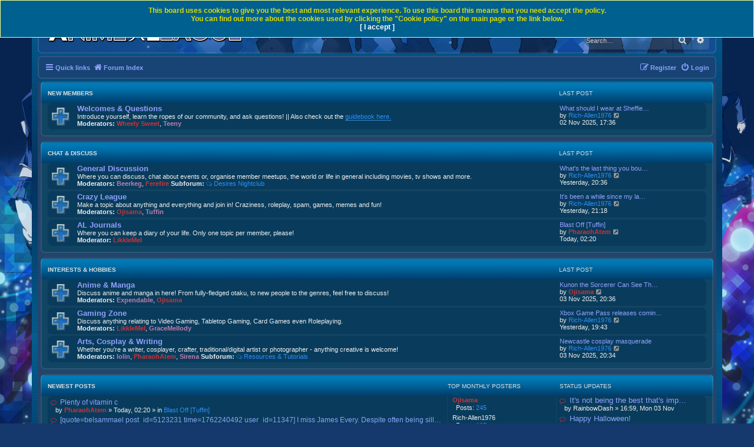

--- FILE ---
content_type: text/html; charset=UTF-8
request_url: https://www.animeleague.net/forum/index.php?sid=65af4c6f34662d3eb1465724ef3469ca
body_size: 9869
content:
<!DOCTYPE html>
<html dir="ltr" lang="en-gb">
<head>
<meta charset="utf-8" />
<meta http-equiv="X-UA-Compatible" content="IE=edge">
<meta name="viewport" content="width=device-width, initial-scale=1" />
<link rel="canonical" href="https://www.animeleague.net/" />
<meta property="og:locale" content="en_GB" />
<meta property="og:type" content="website" />
<meta property="og:title" content="Animeleague Forums" />
<meta property="og:description" content="We're a friendly and slightly insane anime community that caters for anime, gaming, roleplaying, general off topicness/randomness, entertainment, conventions, cosplaying and meetups!" />
<meta property="og:url" content="https://www.animeleague.net/" />
<meta property="og:site_name" content="Animeleague Forums" />
<meta property="article:publisher" content="https://www.facebook.com/animeleague" />
<meta property="article:modified_time" content="2020-06-19T15:00:00+00:00" />
<meta property="og:image" content="https://www.animeleague.net/assets/ALFacebookBanner.jpg" />
<meta property="og:image:width" content="1200" />
<meta property="og:image:height" content="630" />
<meta name="twitter:card" content="summary_large_image" />
<meta name="twitter:creator" content="@Animeleague" />
<meta name="twitter:site" content="@Animeleague" />

<title>Animeleague - Forum Index</title>

	<link rel="alternate" type="application/atom+xml" title="Feed - Animeleague" href="/forum/app.php/feed?sid=6bf47a63b09ec15a38d400de28243e2d">			<link rel="alternate" type="application/atom+xml" title="Feed - New Topics" href="/forum/app.php/feed/topics?sid=6bf47a63b09ec15a38d400de28243e2d">				

<!--
	phpBB style name: Prosilver (Dark Edition)
	Based on style:   prosilver (this is the default phpBB3 style)
	Original author:  Tom Beddard ( http://www.subBlue.com/ )
	Modified by: PlanetStyles.net ( http://www.planetstyles.net)
-->

<link href="./assets/css/font-awesome.min.css?assets_version=349" rel="stylesheet">
<link href="./styles/blue_al/theme/stylesheet.css?assets_version=349" rel="stylesheet">
<link href="./styles/blue_al/theme/en/stylesheet.css?assets_version=349" rel="stylesheet">




<!--[if lte IE 9]>
	<link href="./styles/blue_al/theme/tweaks.css?assets_version=349" rel="stylesheet">
<![endif]-->

<script type="text/javascript">function ctSetCookie(c_name,value){document.cookie=c_name+"="+escape(value)+"; path=/";} setTimeout("ctSetCookie(\"ct_checkjs\", \"46b1967e22cc062eaa91867b4e1d7a68\");",1000);</script>
					<script type="text/javascript">
// <![CDATA[
	function switchProfiles() {
		var pss_cont = $('#page-body');
		var pss_btn = $('#profile-switcher');
		var pss_url = pss_btn.attr('href');
		var pss_left = pss_cont.hasClass('leftsided');

		phpbb.addAjaxCallback('pss', function(res) {
			if (res.success) {
				if(pss_left) {
					pss_cont.removeClass('leftsided');
					pss_btn.parent('li').attr('class', 'small-icon icon-pss-left');
					pss_btn.html('Postprofile on the left');
					pss_url = pss_url.substring(0, pss_url.length - 1) + '1';
				} else {
					pss_cont.addClass('leftsided');
					pss_btn.parent('li').attr('class', 'small-icon icon-pss-right');
					pss_btn.html('Postprofile on the right');
					pss_url = pss_url.substring(0, pss_url.length - 1) + '0';
				}
				pss_btn.attr('href', pss_url);
			}
		});
	}
// ]]>
</script>


<link href="./ext/alfredoramos/imgur/styles/all/theme/css/common.css?assets_version=348" rel="stylesheet" media="screen" />
<link href="./ext/alfredoramos/imgur/styles/prosilver/theme/css/imgur.css?assets_version=348" rel="stylesheet" media="screen" />
<link href="./ext/anavaro/postlove/styles/all/theme/default.css?assets_version=348" rel="stylesheet" media="screen" />
<link href="./ext/david63/privacypolicy/styles/all/theme/cookie.css?assets_version=348" rel="stylesheet" media="screen" />
<link href="./ext/davidiq/reimg/styles/all/theme/reimg.css?assets_version=348" rel="stylesheet" media="screen" />
<link href="./ext/davidiq/reimg/styles/all/theme/imglightbox.css?assets_version=348" rel="stylesheet" media="screen" />
<link href="./ext/dmzx/ultimatepoints/styles/all/theme/ultimatepoints.css?assets_version=348" rel="stylesheet" media="screen" />
<link href="./ext/kirk/show_lastpostlink_forumlist/styles/prosilver/theme/showlastpostlinkforumlist.css?assets_version=348" rel="stylesheet" media="screen" />
<link href="./ext/paul999/mention/styles/all/theme/mention.css?assets_version=348" rel="stylesheet" media="screen" />
<link href="./ext/paybas/quicklogin/styles/all/theme/quick_login.css?assets_version=348" rel="stylesheet" media="screen" />
<link href="./ext/rmcgirr83/topfive/styles/prosilver/theme/topfive.css?assets_version=348" rel="stylesheet" media="screen" />
<link href="./ext/senky/massnotification/styles/all/theme/massnotification.css?assets_version=348" rel="stylesheet" media="screen" />
<link href="./assets/css/font-awesome.min.css?assets_version=349" rel="stylesheet" media="screen" />
<link href="./ext/stevotvr/flair/styles/all/theme/flair.css?assets_version=348" rel="stylesheet" media="screen" />
<link href="./ext/tatiana5/profileSideSwitcher/styles/prosilver/theme/profile_side_switcher.css?assets_version=348" rel="stylesheet" media="screen" />
<link href="./ext/tatiana5/profileSideSwitcher/styles/prosilver/theme/en/profile_side_switcher.css?assets_version=348" rel="stylesheet" media="screen" />
<link href="./ext/vse/topicpreview/styles/all/theme/neon.css?assets_version=348" rel="stylesheet" media="screen" />
<link href="./ext/pgreca/pgsocial/styles/all/theme/pg_social.css?assets_version=348" rel="stylesheet" media="screen" />

<link href="./styles/blue_al/theme/colours/blue.css?assets_version=349" rel="stylesheet">



<link type="text/css" rel="stylesheet" id="arrowchat_css" media="all" href="/forum/arrowchat/external.php?type=css" charset="utf-8" />
<script type="text/javascript" src="/forum/arrowchat/includes/js/jquery.js"></script>
<script type="text/javascript" src="/forum/arrowchat/includes/js/jquery-ui.js"></script>

</head>
<body id="phpbb" class="nojs notouch section-index ltr ">


<div id="wrap" class="wrap">
	<a id="top" class="top-anchor" accesskey="t"></a>
	<div id="page-header">
		<div class="headerbar" role="banner">
					<div class="inner">

			<div id="site-description" class="site-description">
				<a id="logo" class="logo" href="./index.php?sid=6bf47a63b09ec15a38d400de28243e2d" title="Forum Index"><span class="site_logo"></span></a>
				<h1></h1>
				<p></p>
				<p class="skiplink"><a href="#start_here">Skip to content</a></p>
			</div>

									<div id="search-box" class="search-box search-header" role="search">
				<form action="./search.php?sid=6bf47a63b09ec15a38d400de28243e2d" method="get" id="search">
				<fieldset>
					<input name="keywords" id="keywords" type="search" maxlength="128" title="Search for keywords" class="inputbox search tiny" size="20" value="" placeholder="Search…" />
					<button class="button button-search" type="submit" title="Search">
						<i class="icon fa-search fa-fw" aria-hidden="true"></i><span class="sr-only">Search</span>
					</button>
					<a href="./search.php?sid=6bf47a63b09ec15a38d400de28243e2d" class="button button-search-end" title="Advanced search">
						<i class="icon fa-cog fa-fw" aria-hidden="true"></i><span class="sr-only">Advanced search</span>
					</a>
					<input type="hidden" name="sid" value="6bf47a63b09ec15a38d400de28243e2d" />

				</fieldset>
				</form>
			</div>
						
			</div>
					</div>
				<div class="navbar" role="navigation">
	<div class="inner">

	<ul id="nav-main" class="nav-main linklist" role="menubar">

		<li id="quick-links" class="quick-links dropdown-container responsive-menu" data-skip-responsive="true">
			<a href="#" class="dropdown-trigger">
				<i class="icon fa-bars fa-fw" aria-hidden="true"></i><span>Quick links</span>
			</a>
			<div class="dropdown">


                                <div class="pointer"><div class="pointer-inner"></div></div>
                                <ul class="dropdown-contents" role="menu">
                                        
					<li class="separator"></li> <li>&nbsp </li>
<li class="separator"></li> <li>&nbsp </li>

                                                                                        <li class="separator"></li>
                                                                                        
                                        										<li>
											<a href="/forum/forumstats.php" role="menuitem">
											<i class="icon fa-cogs fa-fw" aria-hidden="true"></i><span>Forum Stats</span>
										</a>
										</li>
											<li>
	                                                             <a href="/forum/stream.php" role="menuitem">
                                                                        <i class="icon fa-cogs fa-fw" aria-hidden="true"></i><span>AL Livestream</span>
                                                                </a>
                                                        </li>

                                                   <li>
                                                                <a href="/forum/arrowchat/public/popout/?cid=1&ah=1" role="menuitem">
                                                                        <i class="icon fa-group fa-fw" aria-hidden="true"></i><span>Chatroom</span>
                                                                </a>
                                                        </li>



                                        

                                </ul>
                        </div>


                                
                                                  <li class="breadcrumbs" itemscope itemtype="http://schema.org/BreadcrumbList">
                                                                                <span class="crumb"  itemtype="http://schema.org/ListItem" itemprop="itemListElement" itemscope><a href="./index.php?sid=6bf47a63b09ec15a38d400de28243e2d" itemtype="https://schema.org/Thing" itemscope itemprop="item" accesskey="h" data-navbar-reference="index"><i class="icon fa-home fa-fw"></i><span itemprop="name">Forum Index</span></a><meta itemprop="position" content="1" /></span>

                                                                </li>
                

                </li>



			<li class="rightside"  data-skip-responsive="true">
			<a href="./ucp.php?mode=login&amp;sid=6bf47a63b09ec15a38d400de28243e2d" title="Login" accesskey="x" role="menuitem">
				<i class="icon fa-power-off fa-fw" aria-hidden="true"></i><span>Login</span>
			</a>
		</li>
					<li class="rightside" data-skip-responsive="true">
				<a href="./ucp.php?mode=register&amp;sid=6bf47a63b09ec15a38d400de28243e2d" role="menuitem">
					<i class="icon fa-pencil-square-o  fa-fw" aria-hidden="true"></i><span>Register</span>
				</a>
			</li>
						</ul>









	</div>
</div>

	</div>

	
	<a id="start_here" class="anchor"></a>
	<div id="page-body" class="page-body" role="main">
		
		
				


	
				<div class="forabg">
			<div class="inner">
			<ul class="topiclist">
				<li class="header">
										<dl class="row-item">
						<dt><div class="list-inner"><a href="./viewforum.php?f=468&amp;sid=6bf47a63b09ec15a38d400de28243e2d">New Members</a></div></dt>
						<dd class="lastpost2"><span>Last post</span></dd>
					</dl>
									</li>
			</ul>
			<ul class="topiclist forums">
		
	
	
	
			
					<li class="row">
						<dl class="row-item forum_read">
				<dt title="No unread posts">
										<div class="list-inner2">
													<!--
								<a class="feed-icon-forum" title="Feed - Welcomes &amp; Questions" href="/forum/app.php/feed?sid=6bf47a63b09ec15a38d400de28243e2d?f=55">
									<i class="icon fa-rss-square fa-fw icon-orange" aria-hidden="true"></i><span class="sr-only">Feed - Welcomes &amp; Questions</span>
								</a>
							-->
																		<a href="./viewforum.php?f=55&amp;sid=6bf47a63b09ec15a38d400de28243e2d" class="forumtitle">Welcomes &amp; Questions</a>
						<br />Introduce yourself, learn the ropes of our community, and ask questions! || Also check out the <a href="faq.php" class="postlink">guidebook here.</a>												<span class="responsive-hide">	<br /><strong>Moderators:</strong> <a href="./memberlist.php?mode=viewprofile&amp;u=64538&amp;sid=6bf47a63b09ec15a38d400de28243e2d" style="color: #CC3333;" class="username-coloured">Wheely Sweet</a>, <a href="./memberlist.php?mode=viewprofile&amp;u=109177&amp;sid=6bf47a63b09ec15a38d400de28243e2d" style="color: #BE7DAB;" class="username-coloured">Teeny</a>
						</span>						
					</div>
				</dt>
									<dd class="lastpost2" style="border-color: rgba(255,255,255,0) !important;">
						<span>
																						<dfn>Last post</dfn>
																										<a href="./viewtopic.php?f=55&amp;p=5123137&amp;sid=6bf47a63b09ec15a38d400de28243e2d#p5123137" title="What should I wear at Sheffield AL this Saturday?" class="lastsubject">What should I wear at Sheffie…</a> <br />
																	by <a href="./memberlist.php?mode=viewprofile&amp;u=131803&amp;sid=6bf47a63b09ec15a38d400de28243e2d" class="username">Rich-Allen1976</a>																	<a href="./viewtopic.php?f=55&amp;p=5123137&amp;sid=6bf47a63b09ec15a38d400de28243e2d#p5123137" title="View the latest post">
										<i class="icon fa-external-link-square fa-fw icon-lightgray icon-md" aria-hidden="true"></i><span class="sr-only">View the latest post</span>
									</a>
																<span class="responsive-hide"><br></span> 02 Nov 2025, 17:36
													</span>
					</dd>
							</dl>
					</li>
			
	
				</ul>

			</div>
		</div>
	
				<div class="forabg">
			<div class="inner">
			<ul class="topiclist">
				<li class="header">
										<dl class="row-item">
						<dt><div class="list-inner"><a href="./viewforum.php?f=50&amp;sid=6bf47a63b09ec15a38d400de28243e2d">Chat &amp; Discuss</a></div></dt>
						<dd class="lastpost2"><span>Last post</span></dd>
					</dl>
									</li>
			</ul>
			<ul class="topiclist forums">
		
	
	
	
			
					<li class="row">
						<dl class="row-item forum_read_subforum">
				<dt title="No unread posts">
										<div class="list-inner2">
													<!--
								<a class="feed-icon-forum" title="Feed - General Discussion" href="/forum/app.php/feed?sid=6bf47a63b09ec15a38d400de28243e2d?f=60">
									<i class="icon fa-rss-square fa-fw icon-orange" aria-hidden="true"></i><span class="sr-only">Feed - General Discussion</span>
								</a>
							-->
																		<a href="./viewforum.php?f=60&amp;sid=6bf47a63b09ec15a38d400de28243e2d" class="forumtitle">General Discussion</a>
						<br />Where you can discuss, chat about events or, organise member meetups, the world or life in general including movies, tv shows and more.												<span class="responsive-hide">	<br /><strong>Moderators:</strong> <a href="./memberlist.php?mode=viewprofile&amp;u=100737&amp;sid=6bf47a63b09ec15a38d400de28243e2d" style="color: #BE7DAB;" class="username-coloured">Beerkeg</a>, <a href="./memberlist.php?mode=viewprofile&amp;u=122355&amp;sid=6bf47a63b09ec15a38d400de28243e2d" style="color: #CC3333;" class="username-coloured">Ferefire</a>
						</span>																				 <strong>Subforum:</strong>
															<a href="./viewforum.php?f=258&amp;sid=6bf47a63b09ec15a38d400de28243e2d" class="subforum read" title="No unread posts">
									<i class="icon fa-comments-o fa-fw  icon-blue icon-md" aria-hidden="true"></i>Desires Nightclub</a>																				
					</div>
				</dt>
									<dd class="lastpost2" style="border-color: rgba(255,255,255,0) !important;">
						<span>
																						<dfn>Last post</dfn>
																										<a href="./viewtopic.php?f=60&amp;p=5123243&amp;sid=6bf47a63b09ec15a38d400de28243e2d#p5123243" title="What's the last thing you bought or will buy?" class="lastsubject">What's the last thing you bou…</a> <br />
																	by <a href="./memberlist.php?mode=viewprofile&amp;u=131803&amp;sid=6bf47a63b09ec15a38d400de28243e2d" class="username">Rich-Allen1976</a>																	<a href="./viewtopic.php?f=60&amp;p=5123243&amp;sid=6bf47a63b09ec15a38d400de28243e2d#p5123243" title="View the latest post">
										<i class="icon fa-external-link-square fa-fw icon-lightgray icon-md" aria-hidden="true"></i><span class="sr-only">View the latest post</span>
									</a>
																<span class="responsive-hide"><br></span> Yesterday, 20:36
													</span>
					</dd>
							</dl>
					</li>
			
	
	
			
					<li class="row">
						<dl class="row-item forum_read">
				<dt title="No unread posts">
										<div class="list-inner2">
													<!--
								<a class="feed-icon-forum" title="Feed - Crazy League" href="/forum/app.php/feed?sid=6bf47a63b09ec15a38d400de28243e2d?f=61">
									<i class="icon fa-rss-square fa-fw icon-orange" aria-hidden="true"></i><span class="sr-only">Feed - Crazy League</span>
								</a>
							-->
																		<a href="./viewforum.php?f=61&amp;sid=6bf47a63b09ec15a38d400de28243e2d" class="forumtitle">Crazy League</a>
						<br />Make a topic about anything and everything and join in! Craziness, roleplay, spam, games, memes and fun!												<span class="responsive-hide">	<br /><strong>Moderators:</strong> <a href="./memberlist.php?mode=viewprofile&amp;u=126827&amp;sid=6bf47a63b09ec15a38d400de28243e2d" style="color: #CC3333;" class="username-coloured">Ojisama</a>, <a href="./memberlist.php?mode=viewprofile&amp;u=1761&amp;sid=6bf47a63b09ec15a38d400de28243e2d" style="color: #BE7DAB;" class="username-coloured">Tuffin</a>
						</span>						
					</div>
				</dt>
									<dd class="lastpost2" style="border-color: rgba(255,255,255,0) !important;">
						<span>
																						<dfn>Last post</dfn>
																										<a href="./viewtopic.php?f=61&amp;p=5123245&amp;sid=6bf47a63b09ec15a38d400de28243e2d#p5123245" title="It's been a while since my last legacy!" class="lastsubject">It's been a while since my la…</a> <br />
																	by <a href="./memberlist.php?mode=viewprofile&amp;u=131803&amp;sid=6bf47a63b09ec15a38d400de28243e2d" class="username">Rich-Allen1976</a>																	<a href="./viewtopic.php?f=61&amp;p=5123245&amp;sid=6bf47a63b09ec15a38d400de28243e2d#p5123245" title="View the latest post">
										<i class="icon fa-external-link-square fa-fw icon-lightgray icon-md" aria-hidden="true"></i><span class="sr-only">View the latest post</span>
									</a>
																<span class="responsive-hide"><br></span> Yesterday, 21:18
													</span>
					</dd>
							</dl>
					</li>
			
	
	
			
					<li class="row">
						<dl class="row-item forum_read">
				<dt title="No unread posts">
										<div class="list-inner2">
													<!--
								<a class="feed-icon-forum" title="Feed - AL Journals" href="/forum/app.php/feed?sid=6bf47a63b09ec15a38d400de28243e2d?f=56">
									<i class="icon fa-rss-square fa-fw icon-orange" aria-hidden="true"></i><span class="sr-only">Feed - AL Journals</span>
								</a>
							-->
																		<a href="./viewforum.php?f=56&amp;sid=6bf47a63b09ec15a38d400de28243e2d" class="forumtitle">AL Journals</a>
						<br />Where you can keep a diary of your life. Only one topic per member, please!												<span class="responsive-hide">	<br /><strong>Moderator:</strong> <a href="./memberlist.php?mode=viewprofile&amp;u=59156&amp;sid=6bf47a63b09ec15a38d400de28243e2d" style="color: #CC3333;" class="username-coloured">LikkleMel</a>
						</span>						
					</div>
				</dt>
									<dd class="lastpost2" style="border-color: rgba(255,255,255,0) !important;">
						<span>
																						<dfn>Last post</dfn>
																										<a href="./viewtopic.php?f=56&amp;p=5123246&amp;sid=6bf47a63b09ec15a38d400de28243e2d#p5123246" title="Blast Off [Tuffin]" class="lastsubject">Blast Off [Tuffin]</a> <br />
																	by <a href="./memberlist.php?mode=viewprofile&amp;u=717&amp;sid=6bf47a63b09ec15a38d400de28243e2d" style="color: #CC3333;" class="username-coloured">PharaohAtem</a>																	<a href="./viewtopic.php?f=56&amp;p=5123246&amp;sid=6bf47a63b09ec15a38d400de28243e2d#p5123246" title="View the latest post">
										<i class="icon fa-external-link-square fa-fw icon-lightgray icon-md" aria-hidden="true"></i><span class="sr-only">View the latest post</span>
									</a>
																<span class="responsive-hide"><br></span> Today, 02:20
													</span>
					</dd>
							</dl>
					</li>
			
	
				</ul>

			</div>
		</div>
	
				<div class="forabg">
			<div class="inner">
			<ul class="topiclist">
				<li class="header">
										<dl class="row-item">
						<dt><div class="list-inner"><a href="./viewforum.php?f=47&amp;sid=6bf47a63b09ec15a38d400de28243e2d">Interests &amp; Hobbies</a></div></dt>
						<dd class="lastpost2"><span>Last post</span></dd>
					</dl>
									</li>
			</ul>
			<ul class="topiclist forums">
		
	
	
	
			
					<li class="row">
						<dl class="row-item forum_read">
				<dt title="No unread posts">
										<div class="list-inner2">
													<!--
								<a class="feed-icon-forum" title="Feed - Anime &amp; Manga" href="/forum/app.php/feed?sid=6bf47a63b09ec15a38d400de28243e2d?f=57">
									<i class="icon fa-rss-square fa-fw icon-orange" aria-hidden="true"></i><span class="sr-only">Feed - Anime &amp; Manga</span>
								</a>
							-->
																		<a href="./viewforum.php?f=57&amp;sid=6bf47a63b09ec15a38d400de28243e2d" class="forumtitle">Anime &amp; Manga</a>
						<br />Discuss anime and manga in here! From fully-fledged otaku, to new people to the genres, feel free to discuss!												<span class="responsive-hide">	<br /><strong>Moderators:</strong> <a href="./memberlist.php?mode=viewprofile&amp;u=17199&amp;sid=6bf47a63b09ec15a38d400de28243e2d" style="color: #BE7DAB;" class="username-coloured">Expendable</a>, <a href="./memberlist.php?mode=viewprofile&amp;u=126827&amp;sid=6bf47a63b09ec15a38d400de28243e2d" style="color: #CC3333;" class="username-coloured">Ojisama</a>
						</span>						
					</div>
				</dt>
									<dd class="lastpost2" style="border-color: rgba(255,255,255,0) !important;">
						<span>
																						<dfn>Last post</dfn>
																										<a href="./viewtopic.php?f=57&amp;p=5123204&amp;sid=6bf47a63b09ec15a38d400de28243e2d#p5123204" title="Kunon the Sorcerer Can See Through" class="lastsubject">Kunon the Sorcerer Can See Th…</a> <br />
																	by <a href="./memberlist.php?mode=viewprofile&amp;u=126827&amp;sid=6bf47a63b09ec15a38d400de28243e2d" style="color: #CC3333;" class="username-coloured">Ojisama</a>																	<a href="./viewtopic.php?f=57&amp;p=5123204&amp;sid=6bf47a63b09ec15a38d400de28243e2d#p5123204" title="View the latest post">
										<i class="icon fa-external-link-square fa-fw icon-lightgray icon-md" aria-hidden="true"></i><span class="sr-only">View the latest post</span>
									</a>
																<span class="responsive-hide"><br></span> 03 Nov 2025, 20:36
													</span>
					</dd>
							</dl>
					</li>
			
	
	
			
					<li class="row">
						<dl class="row-item forum_read">
				<dt title="No unread posts">
										<div class="list-inner2">
													<!--
								<a class="feed-icon-forum" title="Feed - Gaming Zone" href="/forum/app.php/feed?sid=6bf47a63b09ec15a38d400de28243e2d?f=59">
									<i class="icon fa-rss-square fa-fw icon-orange" aria-hidden="true"></i><span class="sr-only">Feed - Gaming Zone</span>
								</a>
							-->
																		<a href="./viewforum.php?f=59&amp;sid=6bf47a63b09ec15a38d400de28243e2d" class="forumtitle">Gaming Zone</a>
						<br />Discuss anything relating to Video Gaming, Tabletop Gaming, Card Games even Roleplaying.												<span class="responsive-hide">	<br /><strong>Moderators:</strong> <a href="./memberlist.php?mode=viewprofile&amp;u=59156&amp;sid=6bf47a63b09ec15a38d400de28243e2d" style="color: #CC3333;" class="username-coloured">LikkleMel</a>, <a href="./memberlist.php?mode=viewprofile&amp;u=106533&amp;sid=6bf47a63b09ec15a38d400de28243e2d" style="color: #BE7DAB;" class="username-coloured">GraceMellody</a>
						</span>						
					</div>
				</dt>
									<dd class="lastpost2" style="border-color: rgba(255,255,255,0) !important;">
						<span>
																						<dfn>Last post</dfn>
																										<a href="./viewtopic.php?f=59&amp;p=5123241&amp;sid=6bf47a63b09ec15a38d400de28243e2d#p5123241" title="Xbox Game Pass releases coming this month" class="lastsubject">Xbox Game Pass releases comin…</a> <br />
																	by <a href="./memberlist.php?mode=viewprofile&amp;u=131803&amp;sid=6bf47a63b09ec15a38d400de28243e2d" class="username">Rich-Allen1976</a>																	<a href="./viewtopic.php?f=59&amp;p=5123241&amp;sid=6bf47a63b09ec15a38d400de28243e2d#p5123241" title="View the latest post">
										<i class="icon fa-external-link-square fa-fw icon-lightgray icon-md" aria-hidden="true"></i><span class="sr-only">View the latest post</span>
									</a>
																<span class="responsive-hide"><br></span> Yesterday, 19:43
													</span>
					</dd>
							</dl>
					</li>
			
	
	
			
					<li class="row">
						<dl class="row-item forum_read_subforum">
				<dt title="No unread posts">
										<div class="list-inner2">
													<!--
								<a class="feed-icon-forum" title="Feed - Arts, Cosplay &amp; Writing" href="/forum/app.php/feed?sid=6bf47a63b09ec15a38d400de28243e2d?f=65">
									<i class="icon fa-rss-square fa-fw icon-orange" aria-hidden="true"></i><span class="sr-only">Feed - Arts, Cosplay &amp; Writing</span>
								</a>
							-->
																		<a href="./viewforum.php?f=65&amp;sid=6bf47a63b09ec15a38d400de28243e2d" class="forumtitle">Arts, Cosplay &amp; Writing</a>
						<br />Whether you're a writer, cosplayer, crafter, traditional/digital artist or photographer - anything creative is welcome!												<span class="responsive-hide">	<br /><strong>Moderators:</strong> <a href="./memberlist.php?mode=viewprofile&amp;u=881&amp;sid=6bf47a63b09ec15a38d400de28243e2d" style="color: #BE7DAB;" class="username-coloured">lolin</a>, <a href="./memberlist.php?mode=viewprofile&amp;u=717&amp;sid=6bf47a63b09ec15a38d400de28243e2d" style="color: #CC3333;" class="username-coloured">PharaohAtem</a>, <a href="./memberlist.php?mode=viewprofile&amp;u=56975&amp;sid=6bf47a63b09ec15a38d400de28243e2d" style="color: #BE7DAB;" class="username-coloured">Sirena</a>
						</span>																				 <strong>Subforum:</strong>
															<a href="./viewforum.php?f=333&amp;sid=6bf47a63b09ec15a38d400de28243e2d" class="subforum read" title="No unread posts">
									<i class="icon fa-comments-o fa-fw  icon-blue icon-md" aria-hidden="true"></i>Resources &amp; Tutorials</a>																				
					</div>
				</dt>
									<dd class="lastpost2" style="border-color: rgba(255,255,255,0) !important;">
						<span>
																						<dfn>Last post</dfn>
																										<a href="./viewtopic.php?f=65&amp;p=5123203&amp;sid=6bf47a63b09ec15a38d400de28243e2d#p5123203" title="Newcastle cosplay masquerade" class="lastsubject">Newcastle cosplay masquerade</a> <br />
																	by <a href="./memberlist.php?mode=viewprofile&amp;u=131803&amp;sid=6bf47a63b09ec15a38d400de28243e2d" class="username">Rich-Allen1976</a>																	<a href="./viewtopic.php?f=65&amp;p=5123203&amp;sid=6bf47a63b09ec15a38d400de28243e2d#p5123203" title="View the latest post">
										<i class="icon fa-external-link-square fa-fw icon-lightgray icon-md" aria-hidden="true"></i><span class="sr-only">View the latest post</span>
									</a>
																<span class="responsive-hide"><br></span> 03 Nov 2025, 20:34
													</span>
					</dd>
							</dl>
					</li>
			
				</ul>

			</div>
		</div>
		

	<a class="category" style="display: none; height: 0"></a>
<div class="forabg responsive-hide" id="top_five">
	<div class="inner">
	<ul class="topiclist">
		<li class="header">
			<dl class="row-item">
				<dt><div class="list-inner">Newest Posts</div></dt>
				<dd class="topics tf-active-header">TOP MONTHLY POSTERS</dd>
				<dd class="lastpost"><span>Status Updates</span></dd>
			</dl>
					</li>
	</ul>
	<ul class="topiclist forums">
		<li class="row">
			<dl>
				<dt>
					<div class="list-inner">
						<ul>
															<li>
																			<a href="./viewtopic.php?p=5123246&amp;sid=6bf47a63b09ec15a38d400de28243e2d#p5123246" class="topictitle subforum unread" style="font-size: 1.1em;">
											<i class="icon fa-comment-o fa-fw  icon-red icon-md" aria-hidden="true" style="font-weight: normal;"></i>											Plenty of vitamin c</a><span class="meta">by&nbsp;<span style="color: #CC3333;" class="username-coloured">PharaohAtem</span> &raquo; Today, 02:20 &raquo; in&nbsp;<a href="./viewtopic.php?p=5123246&amp;sid=6bf47a63b09ec15a38d400de28243e2d">Blast Off [Tuffin]</a></span>
																											</li>
															<li>
																			<a href="./viewtopic.php?p=5123245&amp;sid=6bf47a63b09ec15a38d400de28243e2d#p5123245" class="topictitle subforum unread" style="font-size: 1.1em;">
											<i class="icon fa-comment-o fa-fw  icon-red icon-md" aria-hidden="true" style="font-weight: normal;"></i>											[quote=belsammael post_id=5123231 time=1762240492 user_id=11347]
I miss James Every. Despite often being sill…</a><span class="meta">by&nbsp;<span class="username">Rich-Allen1976</span> &raquo; Yesterday, 21:18 &raquo; in&nbsp;<a href="./viewtopic.php?p=5123245&amp;sid=6bf47a63b09ec15a38d400de28243e2d">It's been a while since my las</a></span>
																											</li>
															<li>
																			<a href="./viewtopic.php?p=5123244&amp;sid=6bf47a63b09ec15a38d400de28243e2d#p5123244" class="topictitle subforum unread" style="font-size: 1.1em;">
											<i class="icon fa-comment-o fa-fw  icon-red icon-md" aria-hidden="true" style="font-weight: normal;"></i>											[url=https://postimages.org/][img]https://i.postimg.cc/q7xXS5mM/strong-and-healthy-minmo-v0-bnzn23nvoc1d1.web…</a><span class="meta">by&nbsp;<span style="color: #BE7DAB;" class="username-coloured">lolin</span> &raquo; Yesterday, 21:12 &raquo; in&nbsp;<a href="./viewtopic.php?p=5123244&amp;sid=6bf47a63b09ec15a38d400de28243e2d">It's been a while since my las</a></span>
																											</li>
															<li>
																			<a href="./viewtopic.php?p=5123243&amp;sid=6bf47a63b09ec15a38d400de28243e2d#p5123243" class="topictitle subforum unread" style="font-size: 1.1em;">
											<i class="icon fa-comment-o fa-fw  icon-red icon-md" aria-hidden="true" style="font-weight: normal;"></i>											Lottery ticket for tonight, and TV Choice.</a><span class="meta">by&nbsp;<span class="username">Rich-Allen1976</span> &raquo; Yesterday, 20:36 &raquo; in&nbsp;<a href="./viewtopic.php?p=5123243&amp;sid=6bf47a63b09ec15a38d400de28243e2d">What's the last thing you boug</a></span>
																											</li>
															<li>
																			<a href="./viewtopic.php?p=5123242&amp;sid=6bf47a63b09ec15a38d400de28243e2d#p5123242" class="topictitle subforum unread" style="font-size: 1.1em;">
											<i class="icon fa-comment-o fa-fw  icon-red icon-md" aria-hidden="true" style="font-weight: normal;"></i>											Cat grass. For the cat.</a><span class="meta">by&nbsp;<span class="username">belsammael</span> &raquo; Yesterday, 20:29 &raquo; in&nbsp;<a href="./viewtopic.php?p=5123242&amp;sid=6bf47a63b09ec15a38d400de28243e2d">What's the last thing you boug</a></span>
																											</li>
															<li>
																			<a href="./viewtopic.php?p=5123241&amp;sid=6bf47a63b09ec15a38d400de28243e2d#p5123241" class="topictitle subforum unread" style="font-size: 1.1em;">
											<i class="icon fa-comment-o fa-fw  icon-red icon-md" aria-hidden="true" style="font-weight: normal;"></i>											[youtube]HVBno06CcKw[/youtube]

A few bits I'm excited for, particularly Egging On, Pigeon Simulator and Unbe…</a><span class="meta">by&nbsp;<span class="username">Rich-Allen1976</span> &raquo; Yesterday, 19:43 &raquo; in&nbsp;<a href="./viewtopic.php?p=5123241&amp;sid=6bf47a63b09ec15a38d400de28243e2d">Xbox Game Pass releases coming</a></span>
																											</li>
															<li>
																			<a href="./viewtopic.php?p=5123240&amp;sid=6bf47a63b09ec15a38d400de28243e2d#p5123240" class="topictitle subforum unread" style="font-size: 1.1em;">
											<i class="icon fa-comment-o fa-fw  icon-red icon-md" aria-hidden="true" style="font-weight: normal;"></i>											[quote=Tuffin post_id=5123237 time=1762277487 user_id=1761]:soul:
[/quote]

[youtube]PSDIaaRC3jc[/youtube]</a><span class="meta">by&nbsp;<span class="username">belsammael</span> &raquo; Yesterday, 18:48 &raquo; in&nbsp;<a href="./viewtopic.php?p=5123240&amp;sid=6bf47a63b09ec15a38d400de28243e2d">It's been a while since my las</a></span>
																											</li>
															<li>
																			<a href="./viewtopic.php?p=5123239&amp;sid=6bf47a63b09ec15a38d400de28243e2d#p5123239" class="topictitle subforum unread" style="font-size: 1.1em;">
											<i class="icon fa-comment-o fa-fw  icon-red icon-md" aria-hidden="true" style="font-weight: normal;"></i>											[quote=Tuffin post_id=5123237 time=1762277487 user_id=1761]:soul:[/quote] :dance:</a><span class="meta">by&nbsp;<span style="color: #BE7DAB;" class="username-coloured">lolin</span> &raquo; Yesterday, 17:41 &raquo; in&nbsp;<a href="./viewtopic.php?p=5123239&amp;sid=6bf47a63b09ec15a38d400de28243e2d">It's been a while since my las</a></span>
																											</li>
													</ul>
					</div>
				</dt>
				<dd class="topics tf-most-active">
					<ul>
													<li>
								<span class="meta"><span style="color: #CC3333;" class="username-coloured">Ojisama</span><span><br />&nbsp;&nbsp;Posts: <a href="./search.php?author_id=126827&amp;sr=posts&amp;sid=6bf47a63b09ec15a38d400de28243e2d">245</a></span></span>
							</li>
													<li>
								<span class="meta"><span class="username">Rich-Allen1976</span><span><br />&nbsp;&nbsp;Posts: <a href="./search.php?author_id=131803&amp;sr=posts&amp;sid=6bf47a63b09ec15a38d400de28243e2d">195</a></span></span>
							</li>
													<li>
								<span class="meta"><span class="username">belsammael</span><span><br />&nbsp;&nbsp;Posts: <a href="./search.php?author_id=11347&amp;sr=posts&amp;sid=6bf47a63b09ec15a38d400de28243e2d">102</a></span></span>
							</li>
													<li>
								<span class="meta"><span style="color: #BE7DAB;" class="username-coloured">lolin</span><span><br />&nbsp;&nbsp;Posts: <a href="./search.php?author_id=881&amp;sr=posts&amp;sid=6bf47a63b09ec15a38d400de28243e2d">88</a></span></span>
							</li>
													<li>
								<span class="meta"><span style="color: #BE7DAB;" class="username-coloured">Tuffin</span><span><br />&nbsp;&nbsp;Posts: <a href="./search.php?author_id=1761&amp;sr=posts&amp;sid=6bf47a63b09ec15a38d400de28243e2d">54</a></span></span>
							</li>
													<li>
								<span class="meta"><span class="username">Takagi-Lowe-San</span><span><br />&nbsp;&nbsp;Posts: <a href="./search.php?author_id=127363&amp;sr=posts&amp;sid=6bf47a63b09ec15a38d400de28243e2d">30</a></span></span>
							</li>
													<li>
								<span class="meta"><span style="color: #CC3333;" class="username-coloured">PharaohAtem</span><span><br />&nbsp;&nbsp;Posts: <a href="./search.php?author_id=717&amp;sr=posts&amp;sid=6bf47a63b09ec15a38d400de28243e2d">20</a></span></span>
							</li>
													<li>
								<span class="meta"><span class="username">OrangeYouGlad</span><span><br />&nbsp;&nbsp;Posts: <a href="./search.php?author_id=122608&amp;sr=posts&amp;sid=6bf47a63b09ec15a38d400de28243e2d">20</a></span></span>
							</li>
											</ul>
				</dd>
				<dd class="lastpost tf-newest"><span>
					<ul>
													<li>
																	<a href="app.php/status/20315" class="topictitle subforum read" style="font-weight: normal;">
										<i class="icon fa-comment-o fa-fw icon-red icon-md" aria-hidden="true"></i>										It's not being the best that's imp…</a><span class="meta">by&nbsp;<span class="username">RainbowDash</span> &raquo; 16:59, Mon 03 Nov </span>
																								</li>
													<li>
																	<a href="app.php/status/20312" class="topictitle subforum read" style="font-weight: normal;">
										<i class="icon fa-comment-o fa-fw icon-red icon-md" aria-hidden="true"></i>										Happy Halloween!</a><span class="meta">by&nbsp;<span style="color: #CC3333;" class="username-coloured">Ojisama</span> &raquo; 22:27, Fri 31 Oct </span>
																								</li>
													<li>
																	<a href="app.php/status/20296" class="topictitle subforum read" style="font-weight: normal;">
										<i class="icon fa-comment-o fa-fw icon-red icon-md" aria-hidden="true"></i>										It's my party and I'll cry if I wa…</a><span class="meta">by&nbsp;<span style="color: #CC3333;" class="username-coloured">Ojisama</span> &raquo; 21:39, Fri 24 Oct </span>
																								</li>
													<li>
																	<a href="app.php/status/20281" class="topictitle subforum read" style="font-weight: normal;">
										<i class="icon fa-comment-o fa-fw icon-red icon-md" aria-hidden="true"></i>										Roll on Payday!</a><span class="meta">by&nbsp;<span style="color: #CC3333;" class="username-coloured">Ojisama</span> &raquo; 15:35, Mon 20 Oct </span>
																								</li>
													<li>
																	<a href="app.php/status/20261" class="topictitle subforum read" style="font-weight: normal;">
										<i class="icon fa-comment-o fa-fw icon-red icon-md" aria-hidden="true"></i>										No, I'm not back. Just popping by …</a><span class="meta">by&nbsp;<span class="username">OrangeYouGlad</span> &raquo; 03:14, Wed 15 Oct </span>
																								</li>
													<li>
																	<a href="app.php/status/20257" class="topictitle subforum read" style="font-weight: normal;">
										<i class="icon fa-comment-o fa-fw icon-red icon-md" aria-hidden="true"></i>										I'm back...and ready to boogie</a><span class="meta">by&nbsp;<span style="color: #CC3333;" class="username-coloured">Ojisama</span> &raquo; 22:01, Fri 10 Oct </span>
																								</li>
													<li>
																	<a href="app.php/status/20223" class="topictitle subforum read" style="font-weight: normal;">
										<i class="icon fa-comment-o fa-fw icon-red icon-md" aria-hidden="true"></i>										Now the REAL countdown to Hallowee…</a><span class="meta">by&nbsp;<span style="color: #CC3333;" class="username-coloured">Ojisama</span> &raquo; 19:18, Wed 01 Oct </span>
																								</li>
													<li>
																	<a href="app.php/status/20178" class="topictitle subforum read" style="font-weight: normal;">
										<i class="icon fa-comment-o fa-fw icon-red icon-md" aria-hidden="true"></i>										41 days to Halloween.</a><span class="meta">by&nbsp;<span style="color: #CC3333;" class="username-coloured">Ojisama</span> &raquo; 17:26, Sat 20 Sep </span>
																								</li>
											</ul>
				</span></dd>
			</dl>
		</li>
	</ul>
	</div>
</div>

	<form method="post" action="./ucp.php?mode=login&amp;sid=6bf47a63b09ec15a38d400de28243e2d" class="headerspace">
	<h3><a href="./ucp.php?mode=login&amp;sid=6bf47a63b09ec15a38d400de28243e2d">Login</a>&nbsp; &bull; &nbsp;<a href="./ucp.php?mode=register&amp;sid=6bf47a63b09ec15a38d400de28243e2d">Register</a></h3>
		<fieldset class="quick-login">
			<label for="username"><span>Username:</span> <input type="text" tabindex="1" name="username" id="username" size="10" class="inputbox" title="Username" /></label>
			<label for="password"><span>Password:</span> <input type="password" tabindex="2" name="password" id="password" size="10" class="inputbox" title="Password" autocomplete="off" /></label>
							<a href="./ucp.php?mode=sendpassword&amp;sid=6bf47a63b09ec15a38d400de28243e2d">I forgot my password</a>
										<span class="responsive-hide">|</span> <label for="autologin">Remember me <input type="checkbox" tabindex="4" name="autologin" id="autologin" /></label>
						<input type="submit" tabindex="5" name="login" value="Login" class="button2" />
			<input type="hidden" name="redirect" value="./index.php?sid=6bf47a63b09ec15a38d400de28243e2d" />
<input type="hidden" name="creation_time" value="1762316076" />
<input type="hidden" name="form_token" value="c14090f8ac3a469bd427579f8ffbb67dff7d9f42" />

		</fieldset>
	</form>


	<div class="stat-block online-list">
		<h3>Who is online</h3>		<p>
						In total there are <strong>1449</strong> users online :: 4 registered, 0 hidden and 1445 guests 
								</p>
	</div>




	<div class="cookieAcceptBox"></div>

			</div>


<div id="page-footer" class="page-footer" role="contentinfo">
	<div class="navbar" role="navigation">
	<div class="inner">

	<ul id="nav-footer" class="nav-footer linklist" role="menubar">
		<li class="breadcrumbs">
											</li>
		
				


					<li class="rightside">
				<a href="./ucp.php?mode=delete_cookies&amp;sid=6bf47a63b09ec15a38d400de28243e2d" data-ajax="true" data-refresh="true" role="menuitem">
					<i class="icon fa-trash fa-fw" aria-hidden="true"></i><span>Delete cookies</span>
				</a>
			</li>
							<li class="rightside" data-last-responsive="true">
		<a href="/forum/app.php/privacypolicy/policy?sid=6bf47a63b09ec15a38d400de28243e2d" role="menuitem">
			<i class="icon fa-cubes fa-fw" aria-hidden="true"></i><span>&nbsp;Policies</span>
		</a>
	</li>
		                        <li class="rightside" data-last-responsive="true">
                                <a href="https://www.animeleague.com/contact-us/" role="menuitem">
                                        <i class="icon fa-envelope fa-fw" aria-hidden="true"></i><span>Contact Us</span>
                                </a>
                        </li>
<td class="gensmall">
        <form action="" method="post">
                <label for="quick_style" style="line-height: 2.2em;">
                        QUICK_STYLE: <select name="quick_style" id="quick_style" onchange="this.form.submit();"></select>
                </label>
                <noscript>
                        <label>
                                <input type="submit" value="Change" class="button2" />
                        </label>
                </noscript>
        </form>
</td>


	</ul>




	</div>
</div>

	<div class="copyright">
													</div>

	<div id="darkenwrapper" class="darkenwrapper" data-ajax-error-title="AJAX error" data-ajax-error-text="Something went wrong when processing your request." data-ajax-error-text-abort="User aborted request." data-ajax-error-text-timeout="Your request timed out; please try again." data-ajax-error-text-parsererror="Something went wrong with the request and the server returned an invalid reply.">
		<div id="darken" class="darken">&nbsp;</div>
	</div>

	<div id="phpbb_alert" class="phpbb_alert" data-l-err="Error" data-l-timeout-processing-req="Request timed out.">
		<a href="#" class="alert_close">
			<i class="icon fa-times-circle fa-fw" aria-hidden="true"></i>
		</a>
		<h3 class="alert_title">&nbsp;</h3><p class="alert_text"></p>
	</div>
	<div id="phpbb_confirm" class="phpbb_alert">
		<a href="#" class="alert_close">
			<i class="icon fa-times-circle fa-fw" aria-hidden="true"></i>
		</a>
		<div class="alert_text"></div>
	</div>
</div>

</div>

<div>
	<a id="bottom" class="anchor" accesskey="z"></a>
	</div>

<script src="./assets/javascript/jquery.min.js?assets_version=349"></script>
<script src="./assets/javascript/core.js?assets_version=349"></script>


<script type="text/javascript">
var $imgur = {
	lang: {
		error: 'Error',
		imageTooBig: 'The\u0020image\u0020\u003Csamp\u003E\u007Bfile\u007D\u003C\/samp\u003E\u0020is\u0020\u003Ccode\u003E\u007Bsize\u007D\u003C\/code\u003E\u0020MiB\u0020and\u0020it\u0020should\u0020be\u0020less\u0020that\u0020\u003Ccode\u003E\u007Bmax_size\u007D\u003C\/code\u003E\u0020MiB.',
		noImages: 'There\u0020are\u0020no\u0020images\u0020to\u0020upload.',
		uploadProgress: '\u007Bpercentage\u007D\u0025\u0020\u0028\u007Bloaded\u007D\u0020\/\u0020\u007Btotal\u007D\u0020MiB\u0029'
	}
};
</script>
	<!-- Don't want to stop Bots (with permissions) from indexing the board -->
	
	<script>
		var acceptText			= '\u005B\u0020I\u0020accept\u0020\u005D';
		var cookieBoxBdColour	= '\u0023FFFF8A';
		var cookieBoxBdWidth	= '1';
		var cookieBoxBgColour	= '\u002300608F';
		var cookieBoxHrefColour	= '\u0023FFFFFF';
		var cookieBoxTxtColour	= '\u0023DBDB00';
		var cookieExpires		= '0';
		var cookieLink			= 'Cookie\u0020Policy';
		var cookieText			= 'This\u0020board\u0020uses\u0020cookies\u0020to\u0020give\u0020you\u0020the\u0020best\u0020and\u0020most\u0020relevant\u0020experience.\u0020To\u0020use\u0020this\u0020board\u0020this\u0020means\u0020that\u0020you\u0020need\u0020accept\u0020the\u0020policy.\u003Cbr\u0020\/\u003EYou\u0020can\u0020find\u0020out\u0020more\u0020about\u0020the\u0020cookies\u0020used\u0020by\u0020clicking\u0020the\u0020\u0022Cookie\u0020policy\u0022\u0020on\u0020the\u0020main\u0020page\u0020or\u0020the\u0020link\u0020below.\u003Cbr\u0020\/\u003E';
		var cookiePage			= '\/forum\/app.php\/privacypolicy\/policy\u003Fsid\u003D6bf47a63b09ec15a38d400de28243e2d';
		var phpbbCookieName		= 'phpbb3_rdmxt';
	</script>


	<script type="text/javascript">
// <![CDATA[
	var reimgAltLabels = {
		Loading: 		"Loading...",
		ZoomIn: 		"Zoom\u0020in\u0020\u0028real\u0020dimensions\u003A\u0020\u00251\u0024d\u0020x\u0020\u00252\u0024d\u0029",
		ZoomOut: 		"Zoom\u0020out",
		FullExpand: 	"Expand\u0020to\u0020actual\u0020size\u0020\u0028f\u0029",
		Previous:		"Previous",
		PreviousTitle:	"Previous\u0020\u0028arrow\u0020left\u0029",
		Next:			"Next",
		NextTitle:		"Next\u0020\u0028arrow\u0020right\u0029",
		Close:			"Close",
		CloseTitle:		"Close\u0020\u0028esc\u0029",
		Play:			"Play",
		PlayTitle:		"Play\u0020slideshow\u0020\u0028spacebar\u0029",
		Pause:			"Pause",
		PauseTitle:		"Pause\u0020slideshow\u0020\u0028spacebar\u0029",
		ImageNumber:	"Image\u0020\u00251\u0024d\u0020of\u0020\u00252\u0024d",
		UserLink:		"User\u002Dassigned\u0020image\u0020link"
	};

	var reimgSettings = {
		phpExt:			"php",
		zoomTarget: 	"_imglightbox",
		zoomMethod:		"_imglightbox",
		rtl: 			false,
		swapPortrait: 	true,
		handleAttached:	false,
		resizeSigImg:	true,
		reimgForAll:	false	};

	$(function() {
		var reimg = new ReIMG(reimgAltLabels, reimgSettings);
		reimg.ApplyResize();
	});
// ]]>
</script>

	<div id="quick-login-bg" class="quick-login-bg"></div>
<form method="post" action="./ucp.php?mode=login&amp;sid=6bf47a63b09ec15a38d400de28243e2d">
<div class="panel" id="quick-login-panel">
	<div class="inner">
		<div class="content">
			<a href="#" class="close"></a>
			<h3><a href="./ucp.php?mode=login&amp;sid=6bf47a63b09ec15a38d400de28243e2d">Login</a>&nbsp; &bull; &nbsp;<a href="./ucp.php?mode=register&amp;sid=6bf47a63b09ec15a38d400de28243e2d">Register</a></h3>

			<fieldset>
				<dl class="ql-username">
					<dt><label for="ql-username">Username:</label></dt>
					<dd class="input-container"><input type="text" tabindex="1" name="username" id="ql-username" size="25" value="" class="inputbox autowidth" /></dd>
				</dl>
				<dl class="ql-password">
					<dt><label for="ql-password">Password:</label></dt>
					<dd class="input-container"><input type="password" tabindex="2" id="ql-password" name="password" size="25" class="inputbox autowidth" /></dd>
					<dd class="input-link"><a href="./ucp.php?mode=sendpassword&amp;sid=6bf47a63b09ec15a38d400de28243e2d">I forgot my password</a></dd>				</dl>
							</fieldset>

			<fieldset class="ql-options">
				<label for="ql-autologin"><input type="checkbox" name="autologin" id="ql-autologin" tabindex="4" /><span>Remember me</span></label><br />				<label for="ql-viewonline"><input type="checkbox" name="viewonline" id="ql-viewonline" tabindex="5" /><span>Hide my online status this session</span></label>
			</fieldset>

			<fieldset class="submit-buttons">
				<input type="submit" name="login" tabindex="6" value="Login" class="button1" />
				<input type="hidden" name="redirect" value="./index.php?sid=6bf47a63b09ec15a38d400de28243e2d" />
<input type="hidden" name="creation_time" value="1762316076" />
<input type="hidden" name="form_token" value="c14090f8ac3a469bd427579f8ffbb67dff7d9f42" />

			</fieldset>

					</div>
	</div>
</div>
</form>

<script>
(function($) {
	$(document).ready(function() {
		var $button = $("li a[title='Login']"),
			ql_bg = '#quick-login-bg',
			ql_pnl = '#quick-login-panel',
			pS_bg = '#darkenwrapper';

		if ($(pS_bg).length) {
			ql_bg = pS_bg;
		}
		$button.click(function(e){
			e.preventDefault();
			$(ql_bg + ', ' + ql_pnl).fadeIn(300);
		});
		$(ql_bg + ', #quick-login-panel .close').click(function () {
			$(ql_bg + ', ' + ql_pnl).fadeOut(300);
		})
	});
})(jQuery);
</script>
			<script>
		jQuery(function() {
			jQuery('.topictitle').topicPreview({
				dir: 'ltr',
				delay: 1000,
				width: 360,
				drift: 15,
				position: {left: 35, top: 25},
				noavatar: './styles/blue_al/theme/images/no_avatar.gif'
			});
		});
	</script>

<script src="./styles/prosilver/template/forum_fn.js?assets_version=348"></script>
<script src="./styles/prosilver/template/ajax.js?assets_version=348"></script>
<script src="./ext/david63/privacypolicy/styles/all/template/cookie_fn.js?assets_version=348"></script>
<script src="./ext/davidiq/reimg/styles/all/js/imagelightbox.min.js?assets_version=348"></script>
<script src="./ext/davidiq/reimg/styles/all/js/reimg.js?assets_version=348"></script>
<script src="./ext/vse/topicpreview/styles/all/template/topicpreview.js?assets_version=348"></script>
<script src="./ext/alfredoramos/imgur/styles/all/theme/js/formdata.min.js?assets_version=348"></script>
<script src="./ext/alfredoramos/imgur/styles/all/theme/js/functions.js?assets_version=348"></script>
<script src="./ext/alfredoramos/imgur/styles/all/theme/js/imgur.js?assets_version=348"></script>


<script type="text/javascript">
	var profile_id = '1';
	var root = '/forum/app.php/social?sid=6bf47a63b09ec15a38d400de28243e2d';
	var useLang = {ARE_YOU_SURE: "This activity will be deleted and you will not be able to find it. Confirm?", ARE_YOU_SURE_PHOTO: "This photo will be deleted and you will not be able to find it. Confirm?", DO_YOU_WANT_SHARE: "Do you want share this activity?"};

	var where = '';
	setInterval(function() {
		timeago();
		if ($("#pg_social_containerL").length > 0) {
			$("ul#posts_status").css("height", $("#pg_social_containerL").height());
			$("#pg_social_containerR").css("height", $("#pg_social_containerL").height());
		}
	}, 990);
	
	function timeago(time) {
		if ($(".post_status_head_date, .post_comment_time, span.pg_social_chat_message_time").length) {
			var date = $(".post_status_head_date, .post_comment_time, span.pg_social_chat_message_time").attr('title');
			var periods = [
				"seconds ago",
				"minute ago"
			];
			var lengths = [
				"60",
				"60"
			];
			var to = Math.round(new Date() / 1000);

			let difference, tense;

			if (to > date) {
				difference = to - date;
				tense = 'WALL_TIME_AGO';
			} else {
				difference = date - to;
				tense = 'WALL_TIME_FROM_NOW';
			}

			for(var j = 0; difference >= lengths[j] && j < lengths.length - 1; j++)
			{
				difference /= lengths[j];
			}

			difference = Math.round(difference);
			period = periods[j];

			if ((to - date) < (3600 / (60 + (60 / 2))))
			{
				$('.post_status_head_date[title="'+date+'"], .post_comment_time[title="'+date+'"], span.pg_social_chat_message_time[title="'+date+'"]').html(difference+' '+period);
			}
		}
	}
</script>


</body>
</html>


--- FILE ---
content_type: text/css
request_url: https://www.animeleague.net/forum/ext/vse/topicpreview/styles/all/theme/neon.css?assets_version=348
body_size: 182
content:
/**
* Topic Preview - Neon
*
* Color schema:
* backgrounds: #000000
* borders:     #c965eb
* box shadows: #a200ff
* font colors: #fff, #b071cd,
*/
@import url("light.css");

#topic_preview {
	background-color: #000000;
	background-color: rgba(0, 0, 0, 0.97);
	border: 2px solid #c965eb;
	-moz-box-shadow: 0 0 15px rgba(162, 0, 255, 0.35);
	-webkit-box-shadow: 0 0 15px rgba(162, 0, 255, 0.35);
	box-shadow: 0 0 15px rgba(162, 0, 255, 0.35);
	color: #ffffff;
}

#topic_preview:before {
	/* Upper Triangle */
	background-color: #000000;
	background-color: rgba(0, 0, 0, 0.97);
	border-top: 2px solid #c965eb;
	border-right: 2px solid #c965eb;
	margin-top: -17px;
}

#topic_preview.invert:after {
	/* Lower Triangle */
	background-color: #000000;
	background-color: rgba(0, 0, 0, 0.97);
	border-bottom: 2px solid #c965eb;
	border-left: 2px solid #c965eb;
}

#topic_preview strong {
	color: #b071cd;
}

/* Avatars and Text */
.topic_preview_avatar {
	margin: 0 10px 0 0;
}

.topic_preview_avatar img {
	border: solid 1px #3080d0;
	-moz-box-shadow: 0 0 10px rgba(0, 156, 255, 0.6);
	-webkit-box-shadow: 0 0 10px rgba(0, 156, 255, 0.6);
	box-shadow: 0 0 10px rgba(0, 156, 255, 0.6);
}

.topic_preview_avatar.rtl {
	margin: 0 0 0 10px;
}
